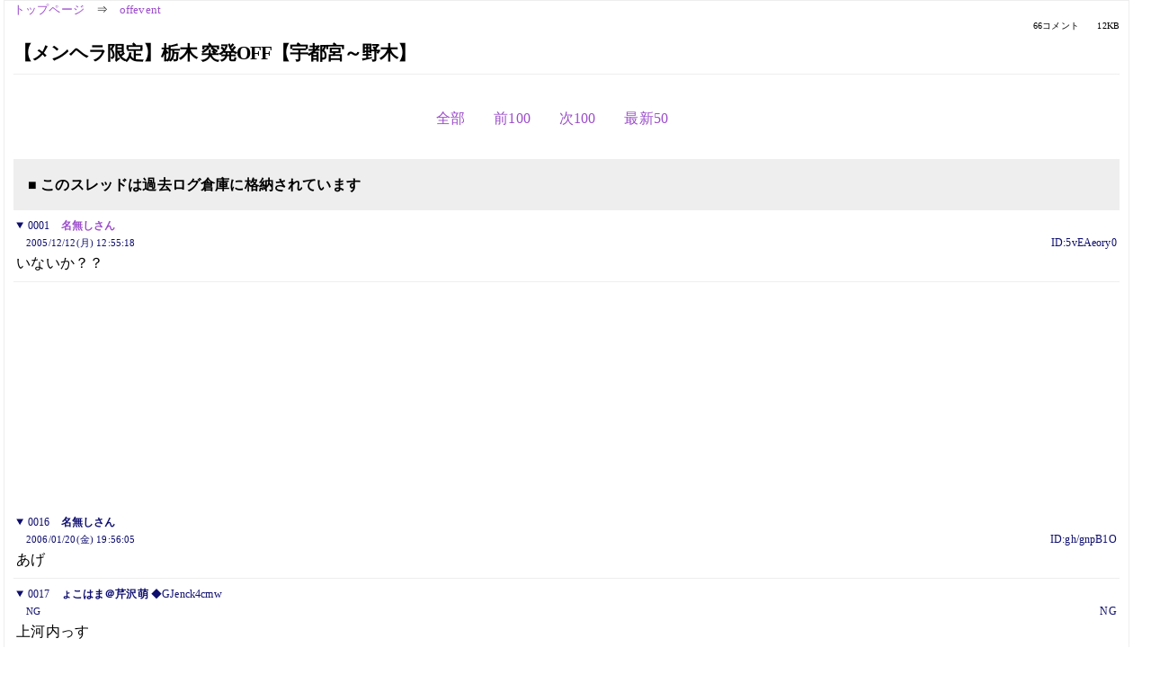

--- FILE ---
content_type: text/html; charset=Shift_JIS
request_url: https://kako.5ch.net/test/read.cgi/offevent/1134359718/l50
body_size: 5203
content:
<!DOCTYPE HTML>
<html lang="ja"><head><script async="" src="https://www.googletagmanager.com/gtag/js?id=G-7NQT8916KZ"></script><script>window.dataLayer = window.dataLayer || [];
  function gtag(){dataLayer.push(arguments);}
  gtag('js', new Date());

  gtag('config', 'G-7NQT8916KZ');</script><link rel="canonical" href="https://kako.5ch.net/test/read.cgi/offevent/1134359718/l50"><meta http-equiv="Content-Type" content="text/html; charset=Shift_JIS"><meta http-equiv="X-UA-Compatible" content="IE=edge"><meta name="viewport" content="width=device-width, user-scalable=no, initial-scale=1, maximum-scale=1"><base href="https://kako.5ch.net/offevent/"><title>【メンヘラ限定】栃木 突発OFF【宇都宮～野木】
</title><link rel="stylesheet" href="//agree.5ch.net/v/normalize.css"><link rel="stylesheet" href="//agree.5ch.net/v/style.css"><link rel="stylesheet" href="//agree.5ch.net/v/milligram.css"><link rel="stylesheet" href="//agree.5ch.net/v/all.min.css"><script type="text/javascript" src="//agree.5ch.net/v/jquery.min.js"></script><script type="text/javascript" src="//egg.5ch.net/js/suite.js"></script><script type="text/javascript" src="//agree.5ch.net/v/scroll.js"></script><script type="text/javascript" src="//agree.5ch.net/v/ronin.js"></script><script type="text/javascript" src="//agree.5ch.net/v/menu.js"></script></head><body><div id="maincontent" class="maxwidth100 width100"><div class="row noflex maxwidth100"><div class="leftAdColumn" style="max-width:300px !important;"><div class="ads_container_vertical"><div class="ads_margin_bottom_5px"><script type="text/javascript">var adstir_vars = { ver: "4.0", app_id: "MEDIA-d37554e", ad_spot: 2, center: false};</script><script type="text/javascript" src="https://js.ad-stir.com/js/adstir.js"></script></div></div></div><div id="thread" style="max-width:100% !important;" class="column thread"><div id="boardname"><a href="https://5ch.net/">トップページ</a><span class="spanner">⇒</span><a href="//kako.5ch.net/offevent/">offevent</a><div class="pagestats"><span class="metastats">66コメント</span><span class="metastats">12KB</span></div></div><h1 id="threadtitle">【メンヘラ限定】栃木 突発OFF【宇都宮～野木】
</h1><div class="navmenu"><ul class="menujust"><li class="menubottomnav"><a class="menuitem" rel="" href="//kako.5ch.net/test/read.cgi/offevent/1134359718/">全部</a></li><li class="menubottomnav"><a class="menuitem" rel="" href="//kako.5ch.net/test/read.cgi/offevent/1134359718/1-15">前100</a></li><li class="menubottomnav"><a class="menuitem" rel="" href="//kako.5ch.net/test/read.cgi/offevent/1134359718/67-166">次100</a></li><li class="menubottomnav"><a class="menuitem" rel="" href="//kako.5ch.net/test/read.cgi/offevent/1134359718/l50">最新50</a></li></ul></div><div class="stoplight stopred stopdone">■ このスレッドは過去ログ倉庫に格納されています</div><div class="vm-placement" id="vm-av" data-format="isvideo"></div><div id="1" data-date="NG" data-userid="ID:5vEAeory0" data-id="1" class="clear post"><details open="" class="post-header"><summary><span class="postid">0001</span><span class="postusername"><b><a rel="nofollow" href="mailto:sage">名無しさん</a></b></span></summary><span style="width:100%;"><span class="date">2005/12/12(月) 12:55:18</span><span class="uid">ID:5vEAeory0</span></span></details><section class="post-content"> いないか？？ <br>  </section></div><div style="display:flex; gap:5px;"><div style="width: 300px; height: 250px;"><script type="text/javascript">var adstir_vars = { ver: '4.0', app_id: 'MEDIA-d37554e', ad_spot: 1, center: false };</script><script type="text/javascript" src="https://js.ad-stir.com/js/adstir.js"></script></div><div style="width: 300px; height: 250px;"><script type="text/javascript">var adstir_vars = { ver: '4.0', app_id: 'MEDIA-d37554e', ad_spot: 1, center: false };</script><script type="text/javascript" src="https://js.ad-stir.com/js/adstir.js"></script></div></div><div id="16" data-date="NG" data-userid="ID:gh/gnpB1O" data-id="16" class="clear post"><details open="" class="post-header"><summary><span class="postid">0016</span><span class="postusername"><b>名無しさん</b></span></summary><span style="width:100%;"><span class="date">2006/01/20(金) 19:56:05</span><span class="uid">ID:gh/gnpB1O</span></span></details><section class="post-content"> あげ </section></div><div id="17" data-date="NG" data-userid="NG" data-id="17" class="clear post"><details open="" class="post-header"><summary><span class="postid">0017</span><span class="postusername"><b>ょこはま＠芹沢萌 </b>◆GJenck4cmw <b></b></span></summary><span style="width:100%;"><span class="date">NG</span><span class="uid">NG</span></span></details><section class="post-content"> 上河内っす </section></div><div id="18" data-date="NG" data-userid="ID:js7ytvsAO" data-id="18" class="clear post"><details open="" class="post-header"><summary><span class="postid">0018</span><span class="postusername"><b>名無しさん</b></span></summary><span style="width:100%;"><span class="date">2006/01/27(金) 00:40:20</span><span class="uid">ID:js7ytvsAO</span></span></details><section class="post-content"> 俺は宇都宮だけどオフする？軽いウツなので普通で微妙かもですが… </section></div><div id="19" data-date="NG" data-userid="ID:kB5+KrFrO" data-id="19" class="clear post"><details open="" class="post-header"><summary><span class="postid">0019</span><span class="postusername"><b>名無しさん</b></span></summary><span style="width:100%;"><span class="date">2006/01/27(金) 08:47:47</span><span class="uid">ID:kB5+KrFrO</span></span></details><section class="post-content"> さくら市ﾃﾞﾌﾞ♀がお昼頃からﾋﾏですよ(´･ω･`) <br> たまにﾊﾟｰｯとしたいんだけどさすがに一人はねぇ… </section></div><div id="20" data-date="NG" data-userid="ID:BNqWIPAfO" data-id="20" class="clear post"><details open="" class="post-header"><summary><span class="postid">0020</span><span class="postusername"><b>名無しさん</b></span></summary><span style="width:100%;"><span class="date">2006/01/28(土) 01:10:47</span><span class="uid">ID:BNqWIPAfO</span></span></details><section class="post-content"> <a href="../test/read.cgi/offevent/1134359718/18" target="_blank">&gt;&gt;18</a><a href="../test/read.cgi/offevent/1134359718/19" target="_blank">&gt;&gt;19</a> <br> 私でいいならオフする？因みに当方宇都宮。まだ見てればいいけど… <br> 今日はずっと暇だから。 </section></div><div id="21" data-date="NG" data-userid="ID:EmqyLhjqO" data-id="21" class="clear post"><details open="" class="post-header"><summary><span class="postid">0021</span><span class="postusername"><b>名無しさん</b></span></summary><span style="width:100%;"><span class="date">2006/01/28(土) 01:31:54</span><span class="uid">ID:EmqyLhjqO</span></span></details><section class="post-content"> 20 <br> オフしようよ！いつ？ </section></div><div id="22" data-date="NG" data-userid="ID:BNqWIPAfO" data-id="22" class="clear post"><details open="" class="post-header"><summary><span class="postid">0022</span><span class="postusername"><b><a rel="nofollow" href="mailto:sage">名無しさん</a></b></span></summary><span style="width:100%;"><span class="date">2006/01/28(土) 01:35:33</span><span class="uid">ID:BNqWIPAfO</span></span></details><section class="post-content"> <a href="../test/read.cgi/offevent/1134359718/21" target="_blank">&gt;&gt;21</a> <br> あなたは<a href="../test/read.cgi/offevent/1134359718/18" target="_blank">&gt;&gt;18</a>？<a href="../test/read.cgi/offevent/1134359718/19" target="_blank">&gt;&gt;19</a>？それとも別の人？ <br> サブアド晒してくれると助かる。 </section></div><div id="23" data-date="NG" data-userid="ID:EmqyLhjqO" data-id="23" class="clear post"><details open="" class="post-header"><summary><span class="postid">0023</span><span class="postusername"><b>名無しさん</b></span></summary><span style="width:100%;"><span class="date">2006/01/28(土) 01:51:41</span><span class="uid">ID:EmqyLhjqO</span></span></details><section class="post-content"> 22 <br> 21です。サブアドはないです… </section></div><div id="24" data-date="NG" data-userid="ID:EmqyLhjqO" data-id="24" class="clear post"><details open="" class="post-header"><summary><span class="postid">0024</span><span class="postusername"><b>名無しさん</b></span></summary><span style="width:100%;"><span class="date">2006/01/28(土) 01:54:05</span><span class="uid">ID:EmqyLhjqO</span></span></details><section class="post-content"> 間違いました18の書き込みの者です </section></div><div id="25" data-date="NG" data-userid="ID:BNqWIPAfO" data-id="25" class="clear post"><details open="" class="post-header"><summary><span class="postid">0025</span><span class="postusername"><b><a rel="nofollow" href="mailto:sage">名無しさん</a></b></span></summary><span style="width:100%;"><span class="date">2006/01/28(土) 01:59:58</span><span class="uid">ID:BNqWIPAfO</span></span></details><section class="post-content"> そうですか。 <br> 此方は何時でも構いませんよ。準備に時間がかかるので、あまり急だと無理ですが… </section></div><div id="26" data-date="NG" data-userid="ID:EmqyLhjqO" data-id="26" class="clear post"><details open="" class="post-header"><summary><span class="postid">0026</span><span class="postusername"><b>名無しさん</b></span></summary><span style="width:100%;"><span class="date">2006/01/28(土) 02:04:20</span><span class="uid">ID:EmqyLhjqO</span></span></details><section class="post-content"> オフ初なんですが大丈夫ですかね。時間は何時でも良いので場所と時間決めてください </section></div><div id="27" data-date="NG" data-userid="ID:BNqWIPAfO" data-id="27" class="clear post"><details open="" class="post-header"><summary><span class="postid">0027</span><span class="postusername"><b><a rel="nofollow" href="mailto:sage">名無しさん</a></b></span></summary><span style="width:100%;"><span class="date">2006/01/28(土) 02:13:48</span><span class="uid">ID:BNqWIPAfO</span></span></details><section class="post-content"> 私もあまり経験が無いですけど、大丈夫ですよｗ <br> 場所はそうですね…駅に一番近くにある、大きな川の橋はどうですか？移動手段は徒歩で。歩きながらものんびり話がしたいので。 <br> 時間は４時３０分でどうですか？ </section></div><div id="28" data-date="NG" data-userid="ID:EmqyLhjqO" data-id="28" class="clear post"><details open="" class="post-header"><summary><span class="postid">0028</span><span class="postusername"><b>名無しさん</b></span></summary><span style="width:100%;"><span class="date">2006/01/28(土) 02:18:43</span><span class="uid">ID:EmqyLhjqO</span></span></details><section class="post-content"> 駅西の？四時ってあと二時間後ですよね。楽しみです。年はいくつですか？ </section></div><div id="29" data-date="NG" data-userid="ID:BNqWIPAfO" data-id="29" class="clear post"><details open="" class="post-header"><summary><span class="postid">0029</span><span class="postusername"><b><a rel="nofollow" href="mailto:sage">名無しさん</a></b></span></summary><span style="width:100%;"><span class="date">2006/01/28(土) 02:26:03</span><span class="uid">ID:BNqWIPAfO</span></span></details><section class="post-content"> 四時半ですよ？歳は秘密ですｗ想像にお任せします。 <br> では、今から準備するので　ﾉｼ </section></div><div id="30" data-date="NG" data-userid="ID:EmqyLhjqO" data-id="30" class="clear post"><details open="" class="post-header"><summary><span class="postid">0030</span><span class="postusername"><b>名無しさん</b></span></summary><span style="width:100%;"><span class="date">2006/01/28(土) 02:30:04</span><span class="uid">ID:EmqyLhjqO</span></span></details><section class="post-content"> わかりました。4時半で！他にも参加する方いたらよろしくです </section></div><div id="31" data-date="NG" data-userid="ID:BNqWIPAfO" data-id="31" class="clear post"><details open="" class="post-header"><summary><span class="postid">0031</span><span class="postusername"><b><a rel="nofollow" href="mailto:sage">名無しさん</a></b></span></summary><span style="width:100%;"><span class="date">2006/01/28(土) 04:04:38</span><span class="uid">ID:BNqWIPAfO</span></span></details><section class="post-content"> 予定より遥かに早く着いてしまった； <br>  <br> さ、寒い(((;ﾟДﾟ))) </section></div><div id="32" data-date="NG" data-userid="ID:P66goEa50" data-id="32" class="clear post"><details open="" class="post-header"><summary><span class="postid">0032</span><span class="postusername"><b>名無しさん</b></span></summary><span style="width:100%;"><span class="date">2006/01/28(土) 04:31:44</span><span class="uid">ID:P66goEa50</span></span></details><section class="post-content"> 今から行ってもいいのか？ </section></div><div id="33" data-date="NG" data-userid="ID:BNqWIPAfO" data-id="33" class="clear post"><details open="" class="post-header"><summary><span class="postid">0033</span><span class="postusername"><b><a rel="nofollow" href="mailto:sage">名無しさん</a></b></span></summary><span style="width:100%;"><span class="date">2006/01/28(土) 04:34:22</span><span class="uid">ID:BNqWIPAfO</span></span></details><section class="post-content"> <a href="../test/read.cgi/offevent/1134359718/32" target="_blank">&gt;&gt;32</a> <br> いいですよ。 </section></div><div id="34" data-date="NG" data-userid="ID:BNqWIPAfO" data-id="34" class="clear post"><details open="" class="post-header"><summary><span class="postid">0034</span><span class="postusername"><b><a rel="nofollow" href="mailto:sage">名無しさん</a></b></span></summary><span style="width:100%;"><span class="date">2006/01/28(土) 04:36:56</span><span class="uid">ID:BNqWIPAfO</span></span></details><section class="post-content"> <a href="../test/read.cgi/offevent/1134359718/32" target="_blank">&gt;&gt;32</a> <br> 因みにどのくらいで着きそうですか？ </section></div><div id="35" data-date="NG" data-userid="ID:P66goEa50" data-id="35" class="clear post"><details open="" class="post-header"><summary><span class="postid">0035</span><span class="postusername"><b>名無しさん</b></span></summary><span style="width:100%;"><span class="date">2006/01/28(土) 04:40:26</span><span class="uid">ID:P66goEa50</span></span></details><section class="post-content"> １０分～１５分くらいかと </section></div><div id="36" data-date="NG" data-userid="ID:BNqWIPAfO" data-id="36" class="clear post"><details open="" class="post-header"><summary><span class="postid">0036</span><span class="postusername"><b><a rel="nofollow" href="mailto:sage">名無しさん</a></b></span></summary><span style="width:100%;"><span class="date">2006/01/28(土) 04:46:05</span><span class="uid">ID:BNqWIPAfO</span></span></details><section class="post-content"> 待ってます。 <br>  <br> つーか誰もKONeeeeeeeeeee！！ </section></div><div id="37" data-date="NG" data-userid="ID:OR/QJBm4O" data-id="37" class="clear post"><details open="" class="post-header"><summary><span class="postid">0037</span><span class="postusername"><b><a rel="nofollow" href="mailto:sage">名無しさん</a></b></span></summary><span style="width:100%;"><span class="date">2006/01/28(土) 04:57:43</span><span class="uid">ID:OR/QJBm4O</span></span></details><section class="post-content"> どの辺にいますか？ </section></div><div id="38" data-date="NG" data-userid="ID:OR/QJBm4O" data-id="38" class="clear post"><details open="" class="post-header"><summary><span class="postid">0038</span><span class="postusername"><b><a rel="nofollow" href="mailto:sage">32</a></b></span></summary><span style="width:100%;"><span class="date">2006/01/28(土) 05:01:04</span><span class="uid">ID:OR/QJBm4O</span></span></details><section class="post-content"> 誰もいないようなので帰ります </section></div><div id="39" data-date="NG" data-userid="ID:BNqWIPAfO" data-id="39" class="clear post"><details open="" class="post-header"><summary><span class="postid">0039</span><span class="postusername"><b><a rel="nofollow" href="mailto:sage">名無しさん</a></b></span></summary><span style="width:100%;"><span class="date">2006/01/28(土) 05:03:03</span><span class="uid">ID:BNqWIPAfO</span></span></details><section class="post-content"> 橋の真ん中に座ってます <br> スカートの下にジーンズの生地のパンツはいてる人が居たら私です </section></div><div id="40" data-date="NG" data-userid="ID:BNqWIPAfO" data-id="40" class="clear post"><details open="" class="post-header"><summary><span class="postid">0040</span><span class="postusername"><b><a rel="nofollow" href="mailto:sage">名無しさん</a></b></span></summary><span style="width:100%;"><span class="date">2006/01/28(土) 05:05:36</span><span class="uid">ID:BNqWIPAfO</span></span></details><section class="post-content"> もしかしてさっき会った？携帯見ながら歩いてる男性が近くに来たんですけど </section></div><div id="41" data-date="NG" data-userid="ID:OR/QJBm4O" data-id="41" class="clear post"><details open="" class="post-header"><summary><span class="postid">0041</span><span class="postusername"><b><a rel="nofollow" href="mailto:sage">32</a></b></span></summary><span style="width:100%;"><span class="date">2006/01/28(土) 05:09:34</span><span class="uid">ID:OR/QJBm4O</span></span></details><section class="post-content"> トイレの反対側に立ってますか？ </section></div><div id="42" data-date="NG" data-userid="ID:BNqWIPAfO" data-id="42" class="clear post"><details open="" class="post-header"><summary><span class="postid">0042</span><span class="postusername"><b><a rel="nofollow" href="mailto:sage">名無しさん</a></b></span></summary><span style="width:100%;"><span class="date">2006/01/28(土) 05:12:05</span><span class="uid">ID:BNqWIPAfO</span></span></details><section class="post-content"> 立ってます。 </section></div><div id="43" data-date="NG" data-userid="ID:BNqWIPAfO" data-id="43" class="clear post"><details open="" class="post-header"><summary><span class="postid">0043</span><span class="postusername"><b>名無しさん</b></span></summary><span style="width:100%;"><span class="date">2006/01/28(土) 05:21:51</span><span class="uid">ID:BNqWIPAfO</span></span></details><section class="post-content"> 合流しました。あまりの寒さの為移動する事にし、只今車で移動中です。 </section></div><div id="44" data-date="NG" data-userid="ID:BNqWIPAfO" data-id="44" class="clear post"><details open="" class="post-header"><summary><span class="postid">0044</span><span class="postusername"><b><a rel="nofollow" href="mailto:sage">名無しさん</a></b></span></summary><span style="width:100%;"><span class="date">2006/01/28(土) 05:37:00</span><span class="uid">ID:BNqWIPAfO</span></span></details><section class="post-content"> 只今ヤマダ電気の近くのココスに居ます。 </section></div><div id="45" data-date="NG" data-userid="ID:BNqWIPAfO" data-id="45" class="clear post"><details open="" class="post-header"><summary><span class="postid">0045</span><span class="postusername"><b><a rel="nofollow" href="mailto:sage">名無しさん</a></b></span></summary><span style="width:100%;"><span class="date">2006/01/28(土) 08:38:27</span><span class="uid">ID:BNqWIPAfO</span></span></details><section class="post-content"> 只今解散しました。 <br> 寒い中、お付き合いして下さり本当にありがとうございました。刺激ある楽しい時間を過ごせました。 </section></div><div id="46" data-date="NG" data-userid="ID:OR/QJBm4O" data-id="46" class="clear post"><details open="" class="post-header"><summary><span class="postid">0046</span><span class="postusername"><b><a rel="nofollow" href="mailto:sage">名無しさん</a></b></span></summary><span style="width:100%;"><span class="date">2006/01/28(土) 13:08:52</span><span class="uid">ID:OR/QJBm4O</span></span></details><section class="post-content"> 手に汗握る！ <br> 楽しい時間を過ごせました </section></div><div id="47" data-date="NG" data-userid="ID:EmqyLhjqO" data-id="47" class="clear post"><details open="" class="post-header"><summary><span class="postid">0047</span><span class="postusername"><b>名無しさん</b></span></summary><span style="width:100%;"><span class="date">2006/01/28(土) 16:40:21</span><span class="uid">ID:EmqyLhjqO</span></span></details><section class="post-content"> 昨日は途中で寝てしまいいけなくてすみませんでした…また機会あったらお願いします </section></div><div id="48" data-date="NG" data-userid="ID:BNqWIPAfO" data-id="48" class="clear post"><details open="" class="post-header"><summary><span class="postid">0048</span><span class="postusername"><b><a rel="nofollow" href="mailto:sage">名無しさん</a></b></span></summary><span style="width:100%;"><span class="date">2006/01/28(土) 16:58:50</span><span class="uid">ID:BNqWIPAfO</span></span></details><section class="post-content"> <a href="../test/read.cgi/offevent/1134359718/47" target="_blank">&gt;&gt;47</a> <br> いえ、大丈夫ですよ。お気になさらず。 <br> また暇な時間がありましたらここにカキコして下さい。私もちょくちょく覗くようにするので。 </section></div><div id="49" data-date="NG" data-userid="ID:EmqyLhjqO" data-id="49" class="clear post"><details open="" class="post-header"><summary><span class="postid">0049</span><span class="postusername"><b>名無しさん</b></span></summary><span style="width:100%;"><span class="date">2006/01/28(土) 17:26:51</span><span class="uid">ID:EmqyLhjqO</span></span></details><section class="post-content"> 48 <br> 今日の夜はどうですか？ </section></div><div id="50" data-date="NG" data-userid="ID:BNqWIPAfO" data-id="50" class="clear post"><details open="" class="post-header"><summary><span class="postid">0050</span><span class="postusername"><b><a rel="nofollow" href="mailto:sage">名無しさん</a></b></span></summary><span style="width:100%;"><span class="date">2006/01/28(土) 17:41:43</span><span class="uid">ID:BNqWIPAfO</span></span></details><section class="post-content"> 今日ですか！？(笑) <br> うーん…いいですよ、前も言いましたが今日はずっと暇なんでｗしかし、一日に二度オフするなんて、自分余程の暇人だなｗｗｗ <br> ただ、只今金欠なのであまりお金がかかるような所には行けませんが、それでもよろしいでしょうか？済みませんｗ </section></div><div id="51" data-date="NG" data-userid="ID:EmqyLhjqO" data-id="51" class="clear post"><details open="" class="post-header"><summary><span class="postid">0051</span><span class="postusername"><b>名無しさん</b></span></summary><span style="width:100%;"><span class="date">2006/01/28(土) 17:48:29</span><span class="uid">ID:EmqyLhjqO</span></span></details><section class="post-content"> 大丈夫ですよ！まったりいきましょう。何時がいいですか？ </section></div><div id="52" data-date="NG" data-userid="ID:THDBcp8n0" data-id="52" class="clear post"><details open="" class="post-header"><summary><span class="postid">0052</span><span class="postusername"><b>名無しさん</b></span></summary><span style="width:100%;"><span class="date">2006/01/28(土) 17:50:34</span><span class="uid">ID:THDBcp8n0</span></span></details><section class="post-content"> 96 名前： まちこさん 投稿日： 2006/01/28(土) 14:41:40 ID:nKPXpiDU [ user44.ucatv.ne.jp ] <br>  <br> 明日オフ会やらないか？ 1/29 <br> 場所は栃木県宇○宮市内の吉○家で・・・。時間は１５時ちょうど。  <br> ルールはあの日のまま！もちろん馴れ合い禁止。  <br> どうよ？ いい肉の日記念！  <br>  </section></div><div id="53" data-date="NG" data-userid="ID:BNqWIPAfO" data-id="53" class="clear post"><details open="" class="post-header"><summary><span class="postid">0053</span><span class="postusername"><b><a rel="nofollow" href="mailto:sage">名無しさん</a></b></span></summary><span style="width:100%;"><span class="date">2006/01/28(土) 17:58:06</span><span class="uid">ID:BNqWIPAfO</span></span></details><section class="post-content"> <a href="../test/read.cgi/offevent/1134359718/51" target="_blank">&gt;&gt;51</a> <br> そうですね…八時にオリオン通り近くにある神社(寺？)の前はどうですか？移動手段は同じく徒歩で。 </section></div><div id="54" data-date="NG" data-userid="ID:EmqyLhjqO" data-id="54" class="clear post"><details open="" class="post-header"><summary><span class="postid">0054</span><span class="postusername"><b>名無しさん</b></span></summary><span style="width:100%;"><span class="date">2006/01/28(土) 18:38:55</span><span class="uid">ID:EmqyLhjqO</span></span></details><section class="post-content"> 県庁前のデイリーストアの前はどうですか？ </section></div><div id="55" data-date="NG" data-userid="ID:BNqWIPAfO" data-id="55" class="clear post"><details open="" class="post-header"><summary><span class="postid">0055</span><span class="postusername"><b><a rel="nofollow" href="mailto:sage">名無しさん</a></b></span></summary><span style="width:100%;"><span class="date">2006/01/28(土) 18:44:30</span><span class="uid">ID:BNqWIPAfO</span></span></details><section class="post-content"> いいですよ。因みにスペックは？ <br>  <br> 私は肩ぐらいまでの髪で、服装は前回と同じです。 </section></div><div id="56" data-date="NG" data-userid="ID:EmqyLhjqO" data-id="56" class="clear post"><details open="" class="post-header"><summary><span class="postid">0056</span><span class="postusername"><b>名無しさん</b></span></summary><span style="width:100%;"><span class="date">2006/01/28(土) 18:49:57</span><span class="uid">ID:EmqyLhjqO</span></span></details><section class="post-content"> 黒い上着を来ていきます </section></div><div id="57" data-date="NG" data-userid="ID:BNqWIPAfO" data-id="57" class="clear post"><details open="" class="post-header"><summary><span class="postid">0057</span><span class="postusername"><b><a rel="nofollow" href="mailto:sage">名無しさん</a></b></span></summary><span style="width:100%;"><span class="date">2006/01/28(土) 19:04:06</span><span class="uid">ID:BNqWIPAfO</span></span></details><section class="post-content"> 分かりました。 </section></div><div id="58" data-date="NG" data-userid="ID:THDBcp8n0" data-id="58" class="clear post"><details open="" class="post-header"><summary><span class="postid">0058</span><span class="postusername"><b>名無しさん</b></span></summary><span style="width:100%;"><span class="date">2006/01/28(土) 19:34:08</span><span class="uid">ID:THDBcp8n0</span></span></details><section class="post-content"> <a href="../test/read.cgi/offevent/1134359718/52" target="_blank">&gt;&gt;52</a> <br> 競輪場通りの店で・・・。 <br>  </section></div><div id="59" data-date="NG" data-userid="ID:BNqWIPAfO" data-id="59" class="clear post"><details open="" class="post-header"><summary><span class="postid">0059</span><span class="postusername"><b><a rel="nofollow" href="mailto:sage">名無しさん</a></b></span></summary><span style="width:100%;"><span class="date">2006/01/28(土) 19:59:55</span><span class="uid">ID:BNqWIPAfO</span></span></details><section class="post-content"> 着きました。 </section></div><div id="60" data-date="NG" data-userid="ID:EmqyLhjqO" data-id="60" class="clear post"><details open="" class="post-header"><summary><span class="postid">0060</span><span class="postusername"><b>名無しさん</b></span></summary><span style="width:100%;"><span class="date">2006/01/28(土) 20:05:22</span><span class="uid">ID:EmqyLhjqO</span></span></details><section class="post-content"> 着きました。どこですか？ </section></div><div id="61" data-date="NG" data-userid="ID:BNqWIPAfO" data-id="61" class="clear post"><details open="" class="post-header"><summary><span class="postid">0061</span><span class="postusername"><b><a rel="nofollow" href="mailto:sage">名無しさん</a></b></span></summary><span style="width:100%;"><span class="date">2006/01/28(土) 20:05:48</span><span class="uid">ID:BNqWIPAfO</span></span></details><section class="post-content"> 店の外の隅に座ってます。 </section></div><div id="62" data-date="NG" data-userid="ID:zTFOV8zJO" data-id="62" class="clear post"><details open="" class="post-header"><summary><span class="postid">0062</span><span class="postusername"><b><a rel="nofollow" href="mailto:sage">名無しさん</a></b></span></summary><span style="width:100%;"><span class="date">2006/01/29(日) 01:49:42</span><span class="uid">ID:zTFOV8zJO</span></span></details><section class="post-content"> 誰かいるのか？ </section></div><div id="63" data-date="NG" data-userid="ID:vUVDtBG70" data-id="63" class="clear post"><details open="" class="post-header"><summary><span class="postid">0063</span><span class="postusername"><b>名無しさん</b></span></summary><span style="width:100%;"><span class="date">2006/01/29(日) 11:36:52</span><span class="uid">ID:vUVDtBG70</span></span></details><section class="post-content"> いますよ。 <br>  </section></div><div id="64" data-date="NG" data-userid="ID:iBIxqKIgO" data-id="64" class="clear post"><details open="" class="post-header"><summary><span class="postid">0064</span><span class="postusername"><b>名無しさん</b></span></summary><span style="width:100%;"><span class="date">2006/01/30(月) 02:20:52</span><span class="uid">ID:iBIxqKIgO</span></span></details><section class="post-content"> 俺もいますよー </section></div><div style="display:flex; gap:5px;"><div style="width: 300px; height: 250px;"><script type="text/javascript">var adstir_vars = { ver: '4.0', app_id: 'MEDIA-d37554e', ad_spot: 1, center: false };</script><script type="text/javascript" src="https://js.ad-stir.com/js/adstir.js"></script></div><div style="width: 300px; height: 250px;"><script type="text/javascript">var adstir_vars = { ver: '4.0', app_id: 'MEDIA-d37554e', ad_spot: 1, center: false };</script><script type="text/javascript" src="https://js.ad-stir.com/js/adstir.js"></script></div></div><div id="65" data-date="NG" data-userid="ID:SxOApuFuO" data-id="65" class="clear post"><details open="" class="post-header"><summary><span class="postid">0065</span><span class="postusername"><b><a rel="nofollow" href="mailto:sage">名無しさん</a></b></span></summary><span style="width:100%;"><span class="date">2006/01/30(月) 14:22:18</span><span class="uid">ID:SxOApuFuO</span></span></details><section class="post-content"> メンヘラじゃないが俺もいるぞ！！ </section></div><div id="66" data-date="NG" data-userid="ID:VdlSZitmO" data-id="66" class="clear post"><details open="" class="post-header"><summary><span class="postid">0066</span><span class="postusername"><b><a rel="nofollow" href="mailto:sage">名無しさん</a></b></span></summary><span style="width:100%;"><span class="date">2006/01/30(月) 16:59:54</span><span class="uid">ID:VdlSZitmO</span></span></details><section class="post-content"> この場で聞くのもなんですが、メンヘラの定義ってどうなんですかね？ </section></div><div class="ads_container"></div><div class="navmenu"><ul class="menujust"><li class="menubottomnav"><a class="menuitem" rel="" href="//kako.5ch.net/test/read.cgi/offevent/1134359718/">全部</a></li><li class="menubottomnav"><a class="menuitem" rel="" href="//kako.5ch.net/test/read.cgi/offevent/1134359718/1-15">前100</a></li><li class="menubottomnav"><a class="menuitem" rel="" href="//kako.5ch.net/test/read.cgi/offevent/1134359718/67-166">次100</a></li><li class="menubottomnav"><a class="menuitem" rel="" href="//kako.5ch.net/test/read.cgi/offevent/1134359718/l50">最新50</a></li></ul></div><div style="position: relative;width: 100%;height: 250px;display: flex;flex-direction: row;align-items: center;justify-content: space-evenly;"><div class="faster-top-ad-300x250" style="width: 300px;height: 250px;"><script type="text/javascript">var adstir_vars = { ver: "4.0", app_id: "MEDIA-38a3f1bc", ad_spot: 1, center: false};</script><script type="text/javascript" src="https://js.ad-stir.com/js/adstir.js"></script></div><div class="faster-top-ad-300x250" style="width: 300px;height: 250px;"><script type="text/javascript">var adstir_vars = { ver: "4.0", app_id: "MEDIA-38a3f1bc", ad_spot: 1, center: false};</script><script type="text/javascript" src="https://js.ad-stir.com/js/adstir.js"></script></div></div><div class="stoplight stopred stopdone">■ このスレッドは過去ログ倉庫に格納されています</div><div style="position: fixed;bottom:0;z-index: 2;width: 728px;height: 90px;justify-self: center;"><script type="text/javascript">var adstir_vars = { ver: "4.0", app_id: "MEDIA-d37554e", ad_spot: 4, center: false};</script><script type="text/javascript" src="https://js.ad-stir.com/js/adstir.js"></script></div></div><div class="rightAdColumn" style="max-width:300px !important;"><div class="ads_container_vertical"><div class="ads_margin_bottom_5px"><script type="text/javascript">var adstir_vars = { ver: "4.0", app_id: "MEDIA-d37554e", ad_spot: 2, center: false};</script><script type="text/javascript" src="https://js.ad-stir.com/js/adstir.js"></script></div></div></div><div class="liberaInterstitial"><script type="text/javascript">var adstir_vars = { ver: "4.0", type: "interstitial", app_id: "MEDIA-d37554e", ad_spot: 5};</script><script type="text/javascript" src="https://js.ad-stir.com/js/adstir.js"></script></div></div></div><footer style="margin-bottom:100px;"><br>read.cgi ver 07.7.7 2025/12/22 [ver:kako]<br>Walang Kapalit ★ | Donguri System Team<br>５ちゃんねる<br><br><br><br></footer><script defer src="https://static.cloudflareinsights.com/beacon.min.js/vcd15cbe7772f49c399c6a5babf22c1241717689176015" integrity="sha512-ZpsOmlRQV6y907TI0dKBHq9Md29nnaEIPlkf84rnaERnq6zvWvPUqr2ft8M1aS28oN72PdrCzSjY4U6VaAw1EQ==" data-cf-beacon='{"version":"2024.11.0","token":"e4c5c0d5c04c433485715e1034f8da46","server_timing":{"name":{"cfCacheStatus":true,"cfEdge":true,"cfExtPri":true,"cfL4":true,"cfOrigin":true,"cfSpeedBrain":true},"location_startswith":null}}' crossorigin="anonymous"></script>
</body></html>